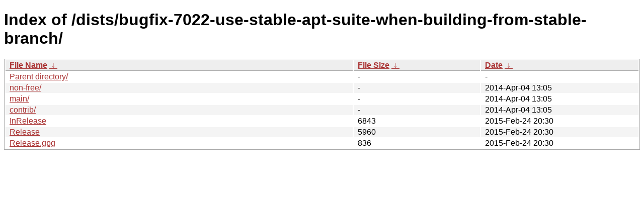

--- FILE ---
content_type: text/html
request_url: http://new.tails.boum.org/dists/bugfix-7022-use-stable-apt-suite-when-building-from-stable-branch/?C=S&O=D
body_size: 2245
content:
<!DOCTYPE html><html><head><meta http-equiv="content-type" content="text/html; charset=utf-8"><meta name="viewport" content="width=device-width"><style type="text/css">body,html {background:#fff;font-family:"Bitstream Vera Sans","Lucida Grande","Lucida Sans Unicode",Lucidux,Verdana,Lucida,sans-serif;}tr:nth-child(even) {background:#f4f4f4;}th,td {padding:0.1em 0.5em;}th {text-align:left;font-weight:bold;background:#eee;border-bottom:1px solid #aaa;}#list {border:1px solid #aaa;width:100%;}a {color:#a33;}a:hover {color:#e33;}</style>

<title>Index of /dists/bugfix-7022-use-stable-apt-suite-when-building-from-stable-branch/</title>
</head><body><h1>Index of /dists/bugfix-7022-use-stable-apt-suite-when-building-from-stable-branch/</h1>
<table id="list"><thead><tr><th style="width:55%"><a href="?C=N&amp;O=A">File Name</a>&nbsp;<a href="?C=N&amp;O=D">&nbsp;&darr;&nbsp;</a></th><th style="width:20%"><a href="?C=S&amp;O=A">File Size</a>&nbsp;<a href="?C=S&amp;O=D">&nbsp;&darr;&nbsp;</a></th><th style="width:25%"><a href="?C=M&amp;O=A">Date</a>&nbsp;<a href="?C=M&amp;O=D">&nbsp;&darr;&nbsp;</a></th></tr></thead>
<tbody><tr><td class="link"><a href="../?C=S&amp;O=D">Parent directory/</a></td><td class="size">-</td><td class="date">-</td></tr>
<tr><td class="link"><a href="non-free/?C=S&amp;O=D" title="non-free">non-free/</a></td><td class="size">-</td><td class="date">2014-Apr-04 13:05</td></tr>
<tr><td class="link"><a href="main/?C=S&amp;O=D" title="main">main/</a></td><td class="size">-</td><td class="date">2014-Apr-04 13:05</td></tr>
<tr><td class="link"><a href="contrib/?C=S&amp;O=D" title="contrib">contrib/</a></td><td class="size">-</td><td class="date">2014-Apr-04 13:05</td></tr>
<tr><td class="link"><a href="InRelease" title="InRelease">InRelease</a></td><td class="size">               6843</td><td class="date">2015-Feb-24 20:30</td></tr>
<tr><td class="link"><a href="Release" title="Release">Release</a></td><td class="size">               5960</td><td class="date">2015-Feb-24 20:30</td></tr>
<tr><td class="link"><a href="Release.gpg" title="Release.gpg">Release.gpg</a></td><td class="size">                836</td><td class="date">2015-Feb-24 20:30</td></tr>
</tbody></table></body></html>